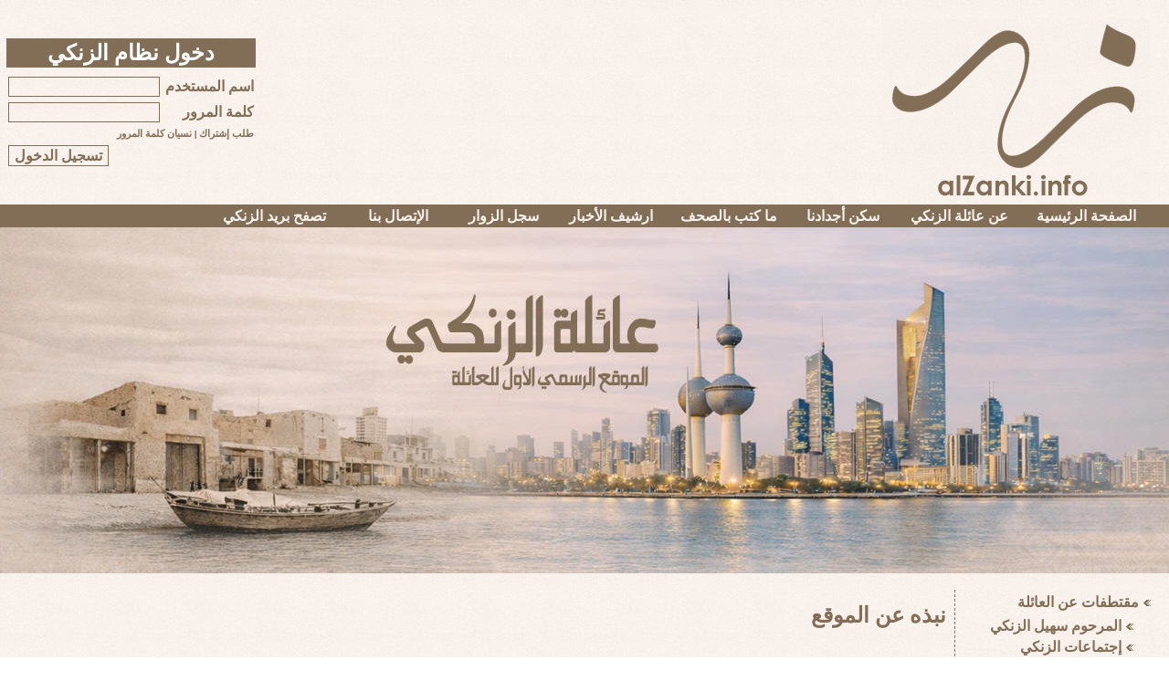

--- FILE ---
content_type: text/html
request_url: https://alzanki.info/about_alzanki_info.asp
body_size: 10503
content:
 


<head>
<link rel="icon" type="image/png" href="images/logodrs.png">

<meta http-equiv="Content-Language" content="en-us">
<meta http-equiv="Content-Type" content="text/html; charset=utf-8">
<title>نبذه عن الموقع</title>
<META content="Suhail Ghazy Al-Zanki" name=Author>
<LINK 
href="default_style_alzanki1.css" 
type=text/css rel=stylesheet>


</SCRIPT>
</head>

<body topmargin="0" leftmargin="0" rightmargin="0" bottommargin="0" marginwidth="0" marginheight="0" background="images/background_z.jpg">

<div align="center">
<table border="0" width="1280" cellspacing="0" cellpadding="0">
	<tr>
		<td>
		<table border="0" width="100%" cellspacing="0" cellpadding="0">
			<tr>
				<td>
				&nbsp;<table border="0" width="100%">
					<tr>
						<td>
						<table border="0" width="31%" cellspacing="1">
							<tr>
								<td>
								<div align="center">


<form method="POST" action="zsystem/enter.asp">


<table border="0" width="277" cellpadding="2">
										<tr>
											<td colspan="2" bgcolor="#826E57">
								<p align="center"><span lang="ar-kw">
								<font size="5" color="#FFFFFF"><b>دخول 
								نظام الزنكي</b></font></span></td>
										</tr>
										<tr>
											<td colspan="2">
          <p align="center"><font color="#FF0000"><b>
          
          
							
          
          
          
          </b></font></td>
										</tr>
										<tr>
											<td width="117">
          <font size="3">
          <input name="username" size="15" style="border:1px solid #826E57; font-family: Times New Roman; font-size: 12pt; float:right; color:#826E57; font-weight:bold; background-image:url('images/background_z.jpg')" dir="rtl"></font></td>
											<td align="right" width="146">
          <font color="#826E57">
          <span lang="ar-kw"><b>اسم المستخدم</b></span></font></td>
										</tr>
										<tr>
											<td width="117">
          <font size="3">
          <input name="password" size="15" style="border:1px solid #826E57; font-family: Times New Roman; font-size: 12pt; float:right; color:#826E57; font-weight:bold; background-image:url('images/background_z.jpg')" dir="rtl" type="password"></font></td>
											<td align="right" width="146">
          <font color="#826E57">
          <b><span lang="ar-kw">كلمة المرور</span></b></font></td>
										</tr>
										<tr>
											<td width="269" colspan="2">
          <p align="right"><span lang="ar-kw"><b>
			<font size="1">
			<a class="link3" style="font-family: Times New Roman; font-size: 8pt" href="order_ac.asp">طلب إشتراك</a> | 
			<a class="link3" style="font-family: Times New Roman; font-size: 8pt" href="forgot_password.asp">نسيان كلمة المرور</a></font></b></span></td>
										</tr>
										<tr>
											<td width="117">
          <font size="3">
          <INPUT TYPE="submit" NAME="Submit" VALUE="تسجيل الدخول" style="border:1px solid #826E57; font-family: Times New Roman; font-size: 12pt; color:#826E57; float:left; font-weight:bold; background-image:url('images/background_z.jpg')"></font></td>
											<td align="right" width="146">
          &nbsp;</td>
										</tr>
									</table>
<input type="hidden" name="tm" value="11:18:40 AM">
<input type="hidden" name="dtd" value="1/20/2026">
<input type="hidden" name="ip" value="3.144.135.241">
<input type="hidden" name="status" value="active">
								</div>
								</td>
							</tr>
							</table></form>
						</td>
						<td width="97">
						<p align="right">
						&nbsp;</td>
						<td width="397">
						<p align="right">
						<img border="0" src="images/new%20logo.jpg" width="293" height="200"></td>
						<td width="14">&nbsp;</td>
					</tr>
				</table>
				<table border="0" width="100%" bgcolor="#826E57">
					<tr>
						<td>
						&nbsp;</td>
						<td width="145">
							<p dir="rtl" align="center">
							<span lang="ar-sa">
							<a target="_blank" class="link2" href="https://webmail.alzanki.net/">تصفح بريد الزنكي</a></span></td>
						<td width="118">
						<p align="center"><b>
											<span lang="ar-kw">
						<a class="link2" href="contact_us.asp">الإتصال بنا</a></span></b></td>
						<td width="104">
						<p align="center"><b>
											<span lang="ar-kw">
						<a class="link2" href="guest_book.asp">سجل الزوار</a></span></b></td>
						<td width="124">
						<p align="center"><b><span lang="ar-kw">
						<a class="link2" href="news.asp">ارشيف الأخبار</a></span></b></td>
						<td width="126">
						<p align="center"><span lang="ar-kw"><b>
						<a class="link2" href="news_paper.asp">ما كتب بالصحف</a></b></span></td>
						<td width="116">
						<p align="center">
						<span lang="ar-kw">
						<a class="link2" href="sakan_ajdadna.asp">سكن أجدادنا</a></span></td>
						<td width="130">
						<p align="center"><b>
											<span lang="ar-kw">
						<a class="link2" href="about_alzanki.asp">عن عائلة الزنكي</a></span></b></td>
						<td width="140">
						<p align="center"><span lang="ar-kw"><b>
						<a class="link2" href="index.asp">الصفحة الرئيسية</a></b></span></td>
						<td width="14">&nbsp;</td>
					</tr>
				</table>
				</td>
			</tr>
			<tr>
				<td>
				<table border="0" width="100%" cellspacing="0" cellpadding="0" height="255">
					<tr>
						<td width="1280" height="379" background="images/background_new.jpg">&nbsp;</td>
					</tr>
				</table>
				</td>
			</tr>
			<tr>
				<td bordercolor="#F2F2F2">&nbsp;</td>
			</tr>
			<tr>
				<td bordercolor="#F2F2F2">
				<table border="0" width="100%" style="border-collapse: collapse">
					<tr>
						<td style="border-left-width: 1px; border-right: 1px dashed #826E57; border-top-width: 1px; border-bottom-width: 1px" valign="top">
						<table border="0" width="100%" style="border-collapse: collapse">
							<tr>
								<td width="6">&nbsp;<p>&nbsp;</td>
								<td>
											<p align="right">
											<span lang="ar-kw">
											<font size="5" color="#826E57">
											<b>نبذه عن الموقع</b></font></span></td>
								<td width="5">&nbsp;</td>
							</tr>
							<tr>
								<td width="6">&nbsp;</td>
								<td>
					&nbsp;</td>
								<td width="5">&nbsp;</td>
							</tr>
							<tr>
								<td width="6">&nbsp;</td>
								<td>
					<P dir=rtl align=justify>
					<b>
					<font face="Times New Roman" color="#826E57">
					<span lang="ar-kw">
					عائلة الزنكي تعتبر من العوائل القديمة التي سكنت الكويت حيث 
					أن لها صيت قديم من أيام أجدادنا ( شخصيات لها وزن في المجتمع 
					) من خلال سمعتهم الطيبه و تعاملهم الراقي مع جميع الناس، و 
					أيضاً كان لهم دور بارز و فعال في عدة مجالات سواء كانت على 
					الصعيد الثقافي أو الإجتماعي أو الإقتصادي أو السياسي. أما 
					الآن و بالإضافه إلى كل ما ذكر فلها صيت آخر من خلال بروز 
					شخصيات حققت دور هام في المجتمع الكويتي في كثير من المجالات 
					سواء في قطاعات الدولة أو من خلال أعمال خاصه برزة بالأواني 
					الأخيرة بشكل ملحوظ.<br>
					<br>
					إن سبب وجود موقع عائلة الزنكي ( الموقع الرسمي ) هو إبراز 
					هوية العائلة و إبراز نسبها و وضع كل المعلومات التي لها صلة 
					بالعائلة بين يديكم لتشاهدونها بطريقة مرتبه و سهلة القراءة.<br>
					<br>
					كما يتيح الموقع عدة مميزات فقط خاصة لمنتمي هذه العائلة نذكر 
					منها : بريد إلكتروني خاص بحجم &quot; </span>
					<span lang="ar-sa">1</span>GB<span lang="ar-kw">
					&quot; مع إمكانية التسجيل بحساب &quot;نظام الزنكي&quot; الذي تم الإنتهاء من 
					تصميمه حيث يمكنم الإطلاع على &quot;شجرة عائلة الزنكي&quot; -&nbsp;&quot;دليل 
					هواتف&quot; - &quot;صور لعائلة الزنكي&quot; - &quot;صور شخصية 
					لأفراد عائلة الزنكي و منتسبيها&quot; - &quot;كتابة خبر جديد في الموقع&quot; و كما 
					نتطلع لعمل المزيد.<br>
					<br>و ثقوا تماماً أن 
					البيانات الموجوده &quot;بنظام الزنكي&quot; محمية أي لا يمكن لأي شخص 
					دخول هذه الصفحة إلا من ينتمي إلى عائلة الزنكي وذلك من خلال 
					التأكد من البيانات التي سيقوم بالتسجيل فيها و التأكد منه 
					بالإتصال الهاتفي.<br>و من يريد التواصل معنا سواء بفكرة أو 
					معلومة يمكنكم الدخول على قسم الاتصال بنا و كتابة رسالة إلى 
					إدارة الموقع.<br>
					<br>
					مع خالص الشكر / إدارة الموقع</span></font></b></p>
								</td>
								<td width="5">&nbsp;</td>
							</tr>
							</table>
						</td>
						<td width="232" valign="top">
						<p align="center">
						<iframe name="I1" src="menu.asp" width="215" height="744" border="0" frameborder="0">
						Your browser does not support inline frames or is currently configured not to display inline frames.
						</iframe></td>
					</tr>
				</table>
				</td>
			</tr>
			<tr>
				<td bordercolor="#F2F2F2">
				&nbsp;</td>
			</tr>
			<tr>
				<td bordercolor="#F2F2F2" background="images/background_z_down.jpg" width="1280" height="284">&nbsp;</td>
			</tr>
			<tr>
				<td bordercolor="#F2F2F2" height="40">&nbsp;</td>
			</tr>
			<tr>
				<td bordercolor="#F2F2F2" background="images/background_z2.jpg">
						<p align="right">
						<iframe name="I3" src="alzankinet.asp" width="1268" height="136" border="0" frameborder="0">
						Your browser does not support inline frames or is currently configured not to display inline frames.
						</iframe>
				</td>
			</tr>
		</table>
		</td>
	</tr>
</table>
</div>

</body>


</html>


--- FILE ---
content_type: text/html
request_url: https://alzanki.info/menu.asp
body_size: 7620
content:


<head>
<meta http-equiv="Content-Language" content="en-us">
<meta http-equiv="Content-Type" content="text/html; charset=utf-8">
<title>menu</title>
<META content="Suhail Ghazy Al-Zanki" name=Author><LINK 
href="default_style_alzanki1.css" 
type=text/css rel=stylesheet>

<style>
</style>
</head>

<body topmargin="0" leftmargin="0" rightmargin="0" bottommargin="0" marginwidth="0" marginheight="0" background="images/background_z.jpg">

			<table border="0" width="100%" id="table223">
				<tr>
					<td width="98%">
					<p align="right"><font color="#826E57"><b><span lang="ar-sa">مقتطفات عن العائلة</span></b></font></td>
					<td width="1%">
					<img border="0" src="images/s_title_new.jpg" width="17" height="13"></td>
				</tr>
				<tr>
					<td colspan="2">
					<table border="0" width="100%" id="table224">
						<tr>
							<td>
							<p dir="rtl"><font face="Tahoma" size="2">
							<span lang="ar-kw">
							<a target="_parent" class="link1" href="../suhail/index.asp">المرحوم 
							سهيل الزنكي</a></span></font></td>
							<td width="17">
							<img border="0" src="images/s_title_new.jpg" width="17" height="13"></td>
							<td width="12">&nbsp;</td>
						</tr>
						<tr>
							<td>
							<p dir="rtl"><font face="Tahoma" size="2">
							<span lang="ar-kw">
							<a target="_parent" class="link1" href="meeting_alzanki.asp">إجتماعات الزنكي</a></span></font></td>
							<td width="17">
							<img border="0" src="images/s_title_new.jpg" width="17" height="13"></td>
							<td width="12">&nbsp;</td>
						</tr>
						<tr>
							<td>
							<p align="right">
							<font face="Tahoma" size="2" color="#808080">
							<span lang="ar-kw">
							<a target="_parent" class="link1" href="almutamayzon_alzanki.asp">شخصيات متميزه</a></span></font></td>
							<td width="17">
							<img border="0" src="images/s_title_new.jpg" width="17" height="13"></td>
							<td width="12">&nbsp;</td>
						</tr>
						<tr>
							<td>
							<p align="right">
							<span lang="ar-kw">
							<a target="_parent" class="link1" href="alzanki_youtube.asp">الزنكي يوتيوب</a></span></td>
							<td width="17">
							<img border="0" src="images/s_title_new.jpg" width="17" height="13"></td>
							<td width="12"><i>
							<font color="#FF0000" size="2" face="Albertus Medium">
							<b>N</b></font></i></td>
						</tr>
						</table>
					</td>
				</tr>
				<tr>
					<td width="98%">
					&nbsp;</td>
					<td width="1%">
					&nbsp;</td>
				</tr>
				<tr>
					<td width="98%">
					<p align="right"><b>
					<font face="Times New Roman" color="#826E57">خدمات الموقع الإلكترونيه</font></b></td>
					<td width="1%">
					<p align="right">
					<img border="0" src="images/s_title_new.jpg" width="17" height="13"></td>
				</tr>
				<tr>
					<td colspan="2">
					<table border="0" width="100%" id="table225">
						<tr>
							<td>
							<p dir="rtl"><font face="Tahoma" size="2">
							<span lang="ar-kw">
							<a target="_parent" class="link1" href="about_alzanki_info.asp">نبذه عن الموقع</a></span></font></td>
							<td width="17">
							<img border="0" src="images/s_title_new.jpg" width="17" height="13"></td>
							<td width="12">&nbsp;</td>
						</tr>
						<tr>
							<td>
							<p dir="rtl"><span lang="ar-kw">
							<font face="Tahoma" size="2">
							<a target="_parent" class="link1" href="alzanki_system.asp">نبذه عن نظام الزنكي</a></font></span></td>
							<td width="17">
							<img border="0" src="images/s_title_new.jpg" width="17" height="13"></td>
							<td width="12">&nbsp;</td>
						</tr>
						<tr>
							<td>
							<p dir="rtl"><font face="Tahoma" size="2">
							<span lang="ar-kw">
							<a target="_parent" class="link1" href="order_ac.asp">طلب استخدام النظام</a></span></font></td>
							<td width="17">
							<img border="0" src="images/s_title_new.jpg" width="17" height="13"></td>
							<td width="12">&nbsp;</td>
						</tr>
						<tr>
							<td>
							<p dir="rtl"><font face="Tahoma" size="2">
							<span lang="ar-kw">
							<a target="_parent" class="link1" href="order_email.asp">طلب بريد 
							إلكتروني</a></span></font></td>
							<td width="17">
							<img border="0" src="images/s_title_new.jpg" width="17" height="13"></td>
							<td width="12">&nbsp;</td>
						</tr>
						<tr>
							<td>
							<p dir="rtl"><font face="Tahoma" size="2">
							<span lang="ar-kw">
							<a target="_parent" class="link1" href="order_new_in_family.asp">الإضافة بشجرة العائلة</a> </span></font></td>
							<td width="17">
							<img border="0" src="images/s_title_new.jpg" width="17" height="13"></td>
							<td width="12">&nbsp;</td>
						</tr>
						<tr>
							<td>
							<p align="right">
							<span lang="ar-kw">
							<font face="Tahoma" size="2">
							<a target="_parent" class="link1" href="order_dalel.asp">دليل 
							الهاتف الإلكتروني</a></font></span></td>
							<td width="17">
							<img border="0" src="images/s_title_new.jpg" width="17" height="13"></td>
							<td width="12">&nbsp;</td>
						</tr>
						<tr>
							<td>
							<p dir="rtl"><span lang="ar-kw">
							<a class="link1" target="_parent" href="mailling_list.asp">القائمة البريدية</a></span></td>
							<td width="17">
							<img border="0" src="images/s_title_new.jpg" width="17" height="13"></td>
							<td width="12">&nbsp;</td>
						</tr>
						<tr>
							<td>
							<p align="right">
							<span lang="ar-kw">
							<font face="Tahoma" size="2">
							<a target="_parent" class="link1" href="alzanki_website.asp">
							مراحل تطور الموقع</a></font></span></td>
							<td width="17">
							<img border="0" src="images/s_title_new.jpg" width="17" height="13"></td>
							<td width="12">&nbsp;</td>
						</tr>
						<tr>
							<td>
							<p align="right">
							<span lang="ar-kw">
							<font face="Tahoma" size="2">
							<a target="_parent" class="link1" href="advertising_active.asp">سوق الزنكي الإعلاني</a></font></span></td>
							<td width="17">
							<img border="0" src="images/s_title_new.jpg" width="17" height="13"></td>
							<td width="12">&nbsp;</td>
						</tr>
						<tr>
							<td>
							<table border="0" width="100%">
								<tr>
									<td>
							<p align="right">
							<span lang="ar-kw">
							<font face="Tahoma" size="2">
							<a target="_parent" class="link1" href="enter_advertising.asp">طلب عرض إعلان</a></font></span></td>
									<td width="17">
							<img border="0" src="images/s_title_new.jpg" width="17" height="13"></td>
								</tr>
							</table>
							</td>
							<td width="17">
							&nbsp;</td>
							<td width="12">&nbsp;</td>
						</tr>
						</table>
					</td>
				</tr>
			</table>
			
			<table border="0" width="100%" id="table228">
				<tr>
					<td width="98%">
					&nbsp;</td>
					<td width="1%">
					&nbsp;</td>
				</tr>
				<tr>
					<td width="98%">
					&nbsp;</td>
					<td width="1%">
					&nbsp;</td>
				</tr>
				<tr>
					<td colspan="2">
					<table border="0" width="100%" id="table229">
						<tr>
							<td>
							&nbsp;</td>
							<td width="38">
							&nbsp;</td>
							<td width="12">&nbsp;</td>
						</tr>
						<tr>
							<td>
							&nbsp;</td>
							<td width="38">
							&nbsp;</td>
							<td width="12">&nbsp;</td>
						</tr>
						</table>
					</td>
				</tr>
			</table>
			
			</body>

</html>


--- FILE ---
content_type: text/html
request_url: https://alzanki.info/alzankinet.asp
body_size: 2864
content:

<head>
<meta http-equiv="Content-Language" content="en-us">
<meta http-equiv="Content-Type" content="text/html; charset=utf-8">
<title>alzankinet</title>
<META content="Suhail Ghazy Al-Zanki" name=Author><LINK 
href="default_style_alzanki1.css" 
type=text/css rel=stylesheet>

<style>
</style>
</head>

<body topmargin="0" leftmargin="0" rightmargin="0" bottommargin="0" marginwidth="0" marginheight="0" background="images/background_z2.jpg">

						<table border="0" width="100%" cellspacing="9">
							<tr>
								<td width="663" valign="top">
							<table border="0" width="100%">
								<tr>
									<td width="159">
							<p align="right"><b>
							<font size="2" color="#F9F1EC">خدمة الواتساب <br>
							9666939</font><span lang="ar-kw"><font size="2"><font color="#F9F1EC">5</font><br>
							</font><font size="2" color="#AF9C87">متوفره من 6:00م إلى 
							9:00م</font></span></b></td>
									<td width="33">
							<img border="0" src="images/WhatsApp.png" width="33" height="33"></td>
									<td width="33">
							<a href="https://www.youtube.com/channel/UCKoxJxhIYxMTD-GTQ_QQm_w" target="_blank">
							<img border="0" src="images/Youtube.png" width="33" height="34"></a></td>
									<td width="33">
							<a href="https://www.facebook.com/groups/alzanki" target="_blank">
							<img border="0" src="images/facebook.png" width="33" height="34"></a></td>
									<td width="33">
							<a href="https://twitter.com/alzankifamily" target="_blank">
							<img border="0" src="images/Twitter.png" width="33" height="34"></a></td>
									<td>
							<a target="_blank" href="http://instagram.com/alzankiinfo/">
							<img border="0" src="images/Instagram.png" width="33" height="34"></a></td>
								</tr>
							</table>
								</td>
								<td width="558" valign="top">
							<P dir=rtl align=justify>
							<b>
							<font color="#F9F1EC">
							<font face="Times New Roman"><span lang="en">©</span><span lang="ar-kw">
							</span></font><span lang="ar-kw">حقوق 
							النشر محفوظة لـموقع عائلة الزنكي&nbsp;
							( </span>
							alZanki.info <span lang="ar-kw">)</span><br>
							<span lang="ar-kw">مصمم و 
							</span></font>
							<span lang="ar-kw"><font color="#F9F1EC">مدير الموقع
							شبكة الزنكي
							</font>
							</span><font color="#F9F1EC">(<span lang="ar-kw"> </span>
							</font><font color="#1C1C1C">
							<a target="_blank" class="link2" href="http://www.alzanki.net">alZanki.net</a></font><font color="#F9F1EC"><span lang="ar-kw"> 
							)<br>
							</span></font><span lang="ar-kw"> 
							<font size="1" color="#426680">-</font></span><font color="#426680"><br>
							</font>
							<font color="#F9F1EC">
							<span lang="ar-kw">2005</span> - 2026 
							</font>
							</b></p>
								</td>
								<td width="12" valign="top">
								</td>
							</tr>
							</table>
							
</body>

</html>

--- FILE ---
content_type: text/css
request_url: https://alzanki.info/default_style_alzanki1.css
body_size: 1346
content:
A {
	FONT-WEIGHT: bold; FONT-SIZE: 12pt; COLOR: #826e57; FONT-FAMILY: Times New Roman, Arial, Helvetica, sans-serif; TEXT-DECORATION: none
}
A:hover {
	FONT-WEIGHT: bold; FONT-SIZE: 12pt; COLOR: #af9c87; FONT-FAMILY: Times New Roman, Arial, Helvetica, sans-serif; TEXT-DECORATION: none
}
A.link1 {
	FONT-WEIGHT: bold; FONT-SIZE: 12pt; COLOR: #826e57; FONT-FAMILY: Times New Roman, Arial, Helvetica, sans-serif; TEXT-DECORATION: none
}
A.link1:hover {
	FONT-WEIGHT: bold; FONT-SIZE: 12pt; COLOR: #af9c87; FONT-FAMILY: Times New Roman, Arial, Helvetica, sans-serif; TEXT-DECORATION: none
}
A.link2 {
	FONT-WEIGHT: bold; FONT-SIZE: 12pt; COLOR: #f9f1ec; FONT-FAMILY: Times New Roman, Arial, Helvetica, sans-serif; TEXT-DECORATION: none
}
A.link2:hover {
	FONT-WEIGHT: bold; FONT-SIZE: 12pt; COLOR: #af9c87; FONT-FAMILY: Times New Roman, Arial, Helvetica, sans-serif; TEXT-DECORATION: none
}
A.link3 {
	FONT-WEIGHT: bold; FONT-SIZE: 8pt; COLOR: #826e57; FONT-FAMILY: Times New Roman, Helvetica, sans-serif; TEXT-DECORATION: none
}
A.link3:hover {
	FONT-WEIGHT: bold; FONT-SIZE: 8pt; COLOR: #af9c87; FONT-FAMILY: Times New Roman, Helvetica, sans-serif; TEXT-DECORATION: none
}
A.link4 {
	FONT-WEIGHT: bold; FONT-SIZE: 8pt; COLOR: #ffffff; FONT-FAMILY: Times New Roman, Helvetica, sans-serif; TEXT-DECORATION: none
}
A.link4:hover {
	FONT-WEIGHT: bold; FONT-SIZE: 8pt; COLOR: #00A1F1; FONT-FAMILY: Times New Roman, Helvetica, sans-serif; TEXT-DECORATION: none
}
LI {
	LIST-STYLE-TYPE: square
}

--- FILE ---
content_type: text/css
request_url: https://alzanki.info/default_style_alzanki1.css
body_size: 1292
content:
A {
	FONT-WEIGHT: bold; FONT-SIZE: 12pt; COLOR: #826e57; FONT-FAMILY: Times New Roman, Arial, Helvetica, sans-serif; TEXT-DECORATION: none
}
A:hover {
	FONT-WEIGHT: bold; FONT-SIZE: 12pt; COLOR: #af9c87; FONT-FAMILY: Times New Roman, Arial, Helvetica, sans-serif; TEXT-DECORATION: none
}
A.link1 {
	FONT-WEIGHT: bold; FONT-SIZE: 12pt; COLOR: #826e57; FONT-FAMILY: Times New Roman, Arial, Helvetica, sans-serif; TEXT-DECORATION: none
}
A.link1:hover {
	FONT-WEIGHT: bold; FONT-SIZE: 12pt; COLOR: #af9c87; FONT-FAMILY: Times New Roman, Arial, Helvetica, sans-serif; TEXT-DECORATION: none
}
A.link2 {
	FONT-WEIGHT: bold; FONT-SIZE: 12pt; COLOR: #f9f1ec; FONT-FAMILY: Times New Roman, Arial, Helvetica, sans-serif; TEXT-DECORATION: none
}
A.link2:hover {
	FONT-WEIGHT: bold; FONT-SIZE: 12pt; COLOR: #af9c87; FONT-FAMILY: Times New Roman, Arial, Helvetica, sans-serif; TEXT-DECORATION: none
}
A.link3 {
	FONT-WEIGHT: bold; FONT-SIZE: 8pt; COLOR: #826e57; FONT-FAMILY: Times New Roman, Helvetica, sans-serif; TEXT-DECORATION: none
}
A.link3:hover {
	FONT-WEIGHT: bold; FONT-SIZE: 8pt; COLOR: #af9c87; FONT-FAMILY: Times New Roman, Helvetica, sans-serif; TEXT-DECORATION: none
}
A.link4 {
	FONT-WEIGHT: bold; FONT-SIZE: 8pt; COLOR: #ffffff; FONT-FAMILY: Times New Roman, Helvetica, sans-serif; TEXT-DECORATION: none
}
A.link4:hover {
	FONT-WEIGHT: bold; FONT-SIZE: 8pt; COLOR: #00A1F1; FONT-FAMILY: Times New Roman, Helvetica, sans-serif; TEXT-DECORATION: none
}
LI {
	LIST-STYLE-TYPE: square
}